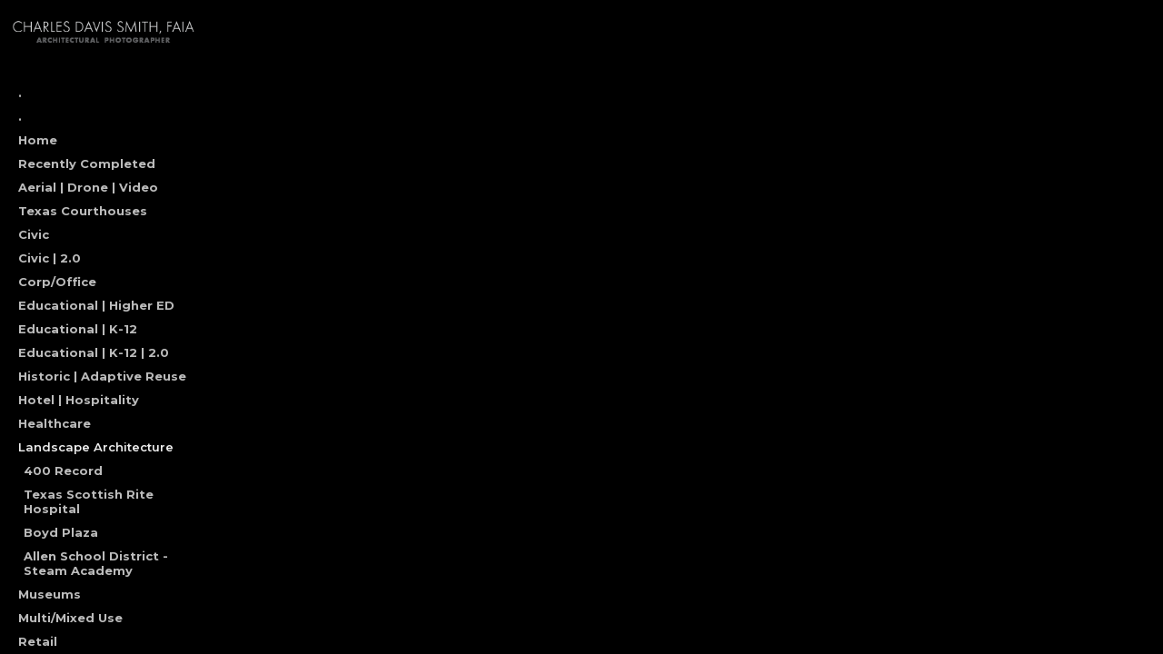

--- FILE ---
content_type: text/html; charset=UTF-8
request_url: https://www.csphoto.net/detail.html?folio=Landscape%20Architecture&sortNumber=&gallery=Commercial%20Ground&skipno=0&loadedNumber=0
body_size: 4906
content:
<!DOCTYPE HTML PUBLIC "-//W3C//DTD HTML 4.01 Transitional//EN">


<!--  Created and hosted by SiteWelder : https://www.sitewelder.com  -->
<html style="background-color:#000000;">
	<head>
		<title>Commercial Ground | Charles Davis Smith - FAIA | Photographer</title>
<link href="/styles.css" rel="stylesheet" type="text/css">
		<META NAME="description" CONTENT="Charles Davis Smith - FAIA, a Dallas, Texas based Architectural Photographer specializing in award winning Interiors, Exterior and Aerial photography for the design professional.">
		
		<META NAME="keywords" CONTENT="Architectural Photography, Architectural Photographer, Charles Smith Photographer, Charles Smith Architectural Photography, Charles Davis Smith, AIA  Architectural Photographer, Chuck Smith. Chuck Smith Photographer, Chuck Smith Photography, Architectural Photography, Dallas/Fort Worth Architectural Photography, Texas based  Architectural Photographer, Texas Architecture, Interior Photography, Photography of Architecture, Photographing Buildings and Architecture, Architectural Photographers, Dallas Architectural Photographers, Texas Architectural Photographers, Architectural Photography Texas, Best Architectural Photography, Best Architectural Photographers, Best Texas Architectural Photographer, Architectural Photographers of the Southwest, Best Texas Architectural Photographers">
<script src="https://kit.fontawesome.com/fc42bf0aa2.js" crossorigin="anonymous"></script>
<link rel="preconnect" href="https://fonts.googleapis.com">
<link rel="preconnect" href="https://fonts.gstatic.com" crossorigin>
<link href="https://fonts.googleapis.com/css2?family=Noto+Sans:ital,wght@0,100..900;1,100..900&family=Open+Sans:ital,wght@0,300..800;1,300..800&display=swap" rel="stylesheet">




	
	
	
	
	<link href='https://fonts.googleapis.com/css?family=Montserrat:300,400,500,600,700' rel='stylesheet' type='text/css'>
	
		
		
	<script type="text/javascript">    var _gaq = _gaq || [];   _gaq.push(['_setAccount', 'UA-21696238-1']);   _gaq.push(['_trackPageview']);    (function() {     var ga = document.createElement('script'); ga.type = 'text/javascript'; ga.async = true;     ga.src = ('https:' == document.location.protocol ? 'https://ssl' : 'http://www') + '.google-analytics.com/ga.js';     var s = document.getElementsByTagName('script')[0]; s.parentNode.insertBefore(ga, s);   })();  </script>

	
		<script language="JavaScript" type="text/JavaScript">
		<!--
		
		function MM_preloadImages() { //v3.0
		  var d=document; if(d.images){ if(!d.MM_p) d.MM_p=new Array();
			var i,j=d.MM_p.length,a=MM_preloadImages.arguments; for(i=0; i<a.length; i++)
			if (a[i].indexOf("#")!=0){ d.MM_p[j]=new Image; d.MM_p[j++].src=a[i];}}
		}
		//-->
		</script>

		<style type="text/css">
		.socialLayer {
			/* 
position: absolute;
			bottom: 8px;
			margin:0 auto;
			width: 100%;
			z-index: 100;
 */
		}
			/* Layout helpers
			----------------------------------*/
			.ui-helper-hidden { display: none; }
			.ui-helper-hidden-accessible { position: absolute; left: -99999999px; }
			.ui-helper-reset { margin: 0; padding: 0; border: 0; outline: 0; line-height: 1.3; text-decoration: none; font-size: 100%; list-style: none; }
			.ui-helper-clearfix:after { content: "."; display: block; height: 0; clear: both; visibility: hidden; }
			.ui-helper-clearfix { display: inline-block; }
			/* required comment for clearfix to work in Opera \*/
			* html .ui-helper-clearfix { height:1%; }
			.ui-helper-clearfix { display:block; }
			/* end clearfix */
			.ui-helper-zfix { width: 100%; height: 100%; top: 0; left: 0; position: absolute; opacity: 0; filter:Alpha(Opacity=0); }
			
			
			/* Interaction Cues
			----------------------------------*/
			.ui-state-disabled { cursor: default !important; }
			
			html, body
			{
				background-color: #000000;
				color: #CCCCCC;
				margin: 0;
				padding: 0;
			}
			html 
			{
			overflow-y: scroll;
			}
			
			
			body
			{
			}
			
			a:active
			{
				text-decoration: underline;
				color: #009933;
			}
			
			
			a:link
			{
				color: #FF9933;
				text-decoration: none;
			}
			
			a:visited
			{
				text-decoration: none;
			}
			
			a:hover
			{
				text-decoration: underline;
			}
			
			
			
			
				
			.displayphoto, .imagenav, #imageCaption, #purchaseInfo
			{
				display: none;
			}

			a.previous
			{
				background-image: url("/site21/art/button-back-normal.gif");
				background-repeat: no-repeat;
				background-position: 10px 90px;
			}
			a.previous:hover
			{
				background-image: url("/site21/art/button-back-over.gif");
			}
			a.next
			{
				background-image: url("/site21/art/button-forward-normal.gif");
				background-repeat: no-repeat;
				background-position: 10px 90px;
			}
			a.next:hover
			{
				background-image: url("/site21/art/button-forward-over.gif");
			}
			.imagenav strong
			{
				display: none;
			}

			
			body,td,th {
				font-family: Arial;
				font-size: 14px;
				font-weight: normalpx;
			}
			.header {
				font-family: Trebuchet MS, Arial, Helvetica, sans-serif;
				font-size: 14px;
				font-weight: normalpx;
			}
			.links {
				font-family: Montserrat;
				font-size: 13px;
				font-weight: bold;
			}
			
			
			.logotext {
				font-family: Montserrat;
				font-size: 14px;
			}
			.text {
				font-family: Arial;
				font-size: 14px;
				font-weight: normalpx;
			}
			.pinterest{
				z-index: 1000;
				position: absolute;
				top: 10px;
				right: 10px;
			}
			
			
	#purchaseInfo
	{
		text-align: right;
	}
	
		
	
	#imageCaption p
	{
		font-family: Arial;
		font-size:0.9rem;
		font-weight: normal;
		margin: 0 auto;
		padding: .4em 1.2em 1.2em 1.2em;
		line-height: 1.0em;
		color: #999999;
	}

	#bigPrevButton
	{
		position: absolute;
		top: 0px;
		left: 0px;
		width: 0px;
		height: 0px;
		visibility: hidden;
		z-index: 6000;
		background-image: url(/css/icons/triangle-white-c-prev.png);
		background-repeat: no-repeat;
		background-position: 20% 50%;
		color: #fff;
	}
	
	#bigNextButton
	{
		position: absolute;
		top: 0px;
		right: 0px;
		width: 0px;
		height: 0px;
		visibility: hidden;
		z-index: 6000;
		background-image: url(/css/icons/triangle-white-c-next.png);
		background-repeat: no-repeat;
		background-position: 80% 50%;
		color: #fff;
	}
			#bigPrevButton.disabled, #bigNextButton.disabled,
			#bigPrevButton strong, #bigNextButton strong
			{
				visibility: hidden;
			}
			
			.scrollDivHolder {
				overflow-y: auto;
				height:100%;
				height: 100vh;
			}
			.scrollDivHolder::-webkit-scrollbar {
				-webkit-appearance: none;
			}
			.scrollDivHolder::-webkit-scrollbar:vertical {
				width: 24px;
			}
			.scrollDivHolder::-webkit-scrollbar:horizontal {
				height: 24px;
			}
			.scrollDivHolder::-webkit-scrollbar-thumb {
				border-radius: 6px;
				border: 6px solid #000000; /* should match background, can't be transparent */
				background-color: #444444;
			}

			.scrollDivHolder::-moz-scrollbar {
				-moz-appearance: none;
			}
			.scrollDivHolder::-moz-scrollbar:vertical {
				width: 24px;
			}
			.scrollDivHolder::-moz-scrollbar:horizontal {
				height: 24px;
			}
			.scrollDivHolder::-moz-scrollbar-thumb {
				border-radius: 6px;
				border: 6px solid #000000; /* should match background, can't be transparent */
				background-color: #444444;
			}

img {
-webkit-user-drag: none;
-khtml-user-drag: none;
-moz-user-drag: none;
-o-user-drag: none;
user-drag: none;
}
.imageabovespace { margin-top: 6px; }

</style>
<script type="text/javascript">    var _gaq = _gaq || [];   _gaq.push(['_setAccount', 'UA-21696238-1']);   _gaq.push(['_trackPageview']);    (function() {     var ga = document.createElement('script'); ga.type = 'text/javascript'; ga.async = true;     ga.src = ('https:' == document.location.protocol ? 'https://ssl' : 'http://www') + '.google-analytics.com/ga.js';     var s = document.getElementsByTagName('script')[0]; s.parentNode.insertBefore(ga, s);   })();  </script>

</head>
<body  onLoad="MM_preloadImages('art1/thumbs-arrowright-over.gif')">
<script>
						au=location.href;
						u=au.replace('detail.html','gallery.html');
						if(top.location.href == self.location.href){
							location.href = u;
						}

</script>







<script language="JavaScript" type="text/JavaScript">var message="The content on this page is copyrighted\n and may not be copied.";function trapIE4(){	if (event.button==2){		alert(message);		return false;	}}function trapNS4(e){	if (document.getElementById&&!document.all||document.layers){		if (e.which==2||e.which==3){			alert(message);			return false;		}	}}if (document.layers){	document.captureEvents(Event.MOUSEDOWN);	document.onmousedown=trapNS4;}else if (document.all&&!document.getElementById){	document.onmousedown=trapIE4;}document.oncontextmenu=new Function("alert(message);return false");</script>
<!-- CART ICON AND SOCIAL CODE START -->

<!-- CART ICON AND SOCIAL CODE END -->

<script type="text/javascript" src="/assets/scripts/disabled/001_jquery-1.3.2.js"></script>
<script type="text/javascript" src="/assets/scripts/modules/jquery-scrollTo-1.4.1/jquery.scrollTo-min.js"></script>
<script defer
  src="//assets.pinterest.com/js/pinit.js"
  data-pin-build="parsePinBtns"></script>
<script type="text/javascript">
	
function NewWindow(mypage, myname, w, h, scroll) {
	var winl = (screen.width - w) / 2;
	var wint = (screen.height - h) / 3;
	winprops = 'height=' + h + ',width=' + w + ',top=' + wint + ',left=' + winl + ',scrollbars=' + scroll + ',notresizable'
	win = window.open(mypage, myname, winprops)
	if (parseInt(navigator.appVersion) >= 4) {
		win.window.focus();
	}
}


showArrows = 'y';


$(function(){
	var itemsToFade = $('.displayphoto, #imageCaption, #bigPrevButton, #bigNextButton, #purchaseInfo');
		
	
			var doImageFade = true;
	
	
	
	
	
	if(doImageFade) {
		fadeItems = function(){
			itemsToFade.fadeOut(150);
		}
			
		$('#bigPrevButton, #bigNextButton').click(function () { 
			fadeItems(); 
		});
		
		if(parent.frames.length >= 1){
			try{
				$('a', parent.frames["thumbnails"].document).click(function () { 
					fadeItems(); 
				});
				
				$('a', top.frames["links"].document).click(function () { 
					fadeItems(); 
				});
			}catch(err){
				// console.log('It happened.');
			}
		}
		
	}
	
	
	var imageSizes = {};
	
	var resizeTimer = null;
	$(window).bind('resize',
	function() {
		if (resizeTimer) clearTimeout(resizeTimer);
		resizeTimer = setTimeout(resizeLayout, 250);
	}).trigger('resize');
	
	
	function resizeLayout() {
		resizeMainImageOld();
		
		if(parent.frames.length >= 1){
			var thumbOffset = $('img#thumb-' + 1, parent.frames.thumbnails.document.body).offset();
			thumbOffsetLeft = thumbOffset.left;
			thumbOffsetTop = thumbOffset.top;
			
			try {
				$('.thumbnail', parent.frames.thumbnails.document.body).stop().fadeTo(250, .6);
				$(parent.frames.thumbnails).scrollTo(thumbOffsetLeft - 2, 250);
				$('img#thumb-' + 1, parent.frames.thumbnails.document.body).stop().fadeTo(250, 1);
			}
			catch(e) {
			}
			
		}
		
	}
	
	
	function resizeMainImageOld() {
		
		
		$('.displayphoto').each(function(){
			var windowHeight = $(window).height();
			var windowWidth = $(window).width();
			
			
			var thisImageID = ($(this).attr('id'));
			var origWidth = eval(imageSizes[thisImageID].width);
			var origHeight = eval(imageSizes[thisImageID].height);
			
			
			
			var horizOffset = 40;
			
			var captionHeight = $('#imageCaption').outerHeight(true) * 1.2;
			var purchaseInfoHeight = $('#purchaseInfo').outerHeight(true) * 1.2;
			var vertOffset1 = eval(captionHeight + 50);
			var vertOffset2 = eval(purchaseInfoHeight + 50);
			
			var vertOffset = vertOffset1;
			
			if(vertOffset2 > vertOffset) {
				vertOffset = vertOffset2;
			}
			
			
			if ($('.displayphoto').css('opacity') == 0) {} else {
				$('.displayphoto').css({
					opacity: 0.0
				});
			}
			if ($('.displayphoto').css('visibility') == 'hidden') {} else {
				$('.displayphoto').fadeOut(150).css({
					opacity: 0.0
				,	visibility: 'visible'
				});
			}
			if ($('#imageCaption').css('opacity') == 0) {} else {
				$('#imageCaption').css({
					opacity: 0.0
				});
			}
			if ($('#imageCaption').css('visibility') == 'hidden') {} else {
				$('#imageCaption').fadeOut(150).css({
					opacity: 0.0
				,	visibility: 'visible'
				});
			}
			
			if ($('#purchaseInfo').css('opacity') == 0) {} else {
				$('#purchaseInfo').css({
					opacity: 0.0
				});
			}
			if ($('#purchaseInfo').css('visibility') == 'hidden') {} else {
				$('#purchaseInfo').fadeOut(150).css({
					opacity: 0.0
				,	visibility: 'visible'
				});
			}
			
			
			var newWidth = (windowWidth - horizOffset);
			var newHeight = (windowHeight - vertOffset);
			var ratio = (newHeight / origHeight);
			if (ratio > 1) {
				var ratio = 1;
				var newImageHeight = origHeight;
				var newImageWidth = origWidth;
			} else {
				var newImageHeight = Math.floor(origHeight * ratio);
				var newImageWidth = Math.floor(origWidth * ratio);
			}
			if (newImageWidth > newWidth) {
				var ratio = (newWidth / origWidth);
				if (ratio > 1) {
					var ratio = 1;
					newImageHeight = origHeight;
					newImageWidth = origWidth;
				} else {
					newImageHeight = Math.floor(origHeight * ratio);
					newImageWidth = Math.floor(origWidth * ratio);
				}
			}
			var new_marginTop = $(window).height() / 2 - (newImageHeight + vertOffset) / 2;
			if (new_marginTop < 20) {
				new_marginTop = 20;
			}
			
			
			
			
			
			
			$(this).css({
				display: 'block'
			,	position: 'absolute'
			,	top: new_marginTop
			,	left: (windowWidth - newImageWidth) / 2
			,	marginRight: 'auto'
			,	marginLeft: 'auto'
			}).animate({
				width: newImageWidth + 'px'
			,	height: newImageHeight + 'px'
			}, 1, function ( ) {
				var main_image_offset = $('.displayphoto').offset();
				newImageWidth = eval(newImageWidth);
				newImageHeight = eval(newImageHeight);
				leftOffset = eval(main_image_offset.left)
				topOffset = eval(main_image_offset.top)
				
				var leftOffsetPad = 0;
				var topOffsetPad = 0;
				if($('#bigPrevButton').length == 0 || showArrows =='n') {
				} else {
					$('#bigPrevButton').bind('mouseover',
					function() {
						$(this).animate({
							opacity: 0.9
						},
						250);
					});
					$('#bigPrevButton').bind('mouseout',
					function() {
						$(this).animate({
							opacity: 0.0
						},
						250);
					});
				}
				
				if($('#bigNextButton').length == 0 || showArrows =='n') {
				} else {
					$('#bigNextButton').bind('mouseover',
					function() {
						$(this).animate({
							opacity: 0.9
						},
						250);
					});
					$('#bigNextButton').bind('mouseout',
					function() {
						$(this).animate({
							opacity: 0.0
						},
						250);
					});
				}
				
				
				
				
				$('#bigPrevButton').css({
					left: (leftOffset - leftOffsetPad)
				,	top: (topOffset - topOffsetPad)
				,	position: 'absolute'
				,	display: 'block'
				,	height: newImageHeight
				,	width: newImageWidth / 2 - 4
				});
				
				$('#bigNextButton').css({
					left: ((leftOffset - leftOffsetPad) + ((newImageWidth / 2)) + 4)
				,	top: (topOffset - topOffsetPad)
				,	position: 'absolute'
				,	display: 'block'
				,	height: newImageHeight
				,	width: newImageWidth / 2 - 4
				});
				
				$('#imageCaption.ui-state-default.with-purchaseInfo').css({
					left: (leftOffset - leftOffsetPad)
				,	width: (newImageWidth * .75) + 'px'
				,	position: 'absolute'
				,	top: topOffset +  newImageHeight
				,	opacity: 1
				,	visibility: 'visible'
				,	display: 'block'
				}).fadeIn(150);
				
				
				$('#imageCaption.ui-state-default.without-purchaseInfo').css({
					left: (leftOffset - leftOffsetPad)
				,	width: (newImageWidth) + 'px'
				,	position: 'absolute'
				,	top: topOffset +  newImageHeight
				,	opacity: 1
				,	visibility: 'visible'
				,	display: 'block'
				,	textAlign: 'center'
				}).fadeIn(150);
				
				$('#purchaseInfo').css({
					left: (leftOffset - leftOffsetPad + (newImageWidth * .75)) + 'px'
				,	width: (newImageWidth * .25) + 'px'
				,	position: 'absolute'
				,	top: topOffset +  newImageHeight
				,	opacity: 1
				,	visibility: 'visible'
				,	display: 'block'
				}).fadeIn(150);
				
				$('#bigNextButton, #bigPrevButton').css({
					visibility: 'visible'
				,	opacity: 0.0
				});
				
				

				setTimeout(function() {
					if ($('.displayphoto').css('opacity') == 0) {
						$('.displayphoto').animate({
							opacity: 1
						},
						250);
					} else {}
				},
				10);
			});
		});
	}
	
	
	
});


</script>




<script src="/js/js.js"></script>

<script type="text/javascript">
theCode = 'UA-21696238-1';


  (function(i,s,o,g,r,a,m){i['GoogleAnalyticsObject']=r;i[r]=i[r]||function(){
  (i[r].q=i[r].q||[]).push(arguments)},i[r].l=1*new Date();a=s.createElement(o),
  m=s.getElementsByTagName(o)[0];a.async=1;a.src=g;m.parentNode.insertBefore(a,m)
  })(window,document,'script','//www.google-analytics.com/analytics.js','ga');
 
  ga('create', theCode, 'auto');
  ga('require', 'linkid', 'linkid.js');
  ga('require', 'displayfeatures');
  ga('send', 'pageview');


</script>


</body>
</html>

--- FILE ---
content_type: text/html; charset=UTF-8
request_url: https://www.csphoto.net/gallery.html?folio=Landscape%20Architecture&sortNumber=&gallery=Commercial%20Ground&skipno=0&loadedNumber=0
body_size: 1357
content:
<!DOCTYPE HTML PUBLIC "-//W3C//DTD HTML 4.01 Transitional//EN">
<!--  Created and hosted by SiteWelder : https://www.sitewelder.com  -->
<!--  Design and template copyright 2014 SiteWelder  -->


<html style="background-color:#000000;">
<head>

<link href="/styles.css" rel="stylesheet" type="text/css">

		
		
		<meta name="copyright" content="©2025 Charles Davis Smith, LLC (All Images Copyright Protected)">
		





<title>Commercial Ground | Charles Davis Smith - FAIA | Photographer</title>


	


<script type="text/javascript">    var _gaq = _gaq || [];   _gaq.push(['_setAccount', 'UA-21696238-1']);   _gaq.push(['_trackPageview']);    (function() {     var ga = document.createElement('script'); ga.type = 'text/javascript'; ga.async = true;     ga.src = ('https:' == document.location.protocol ? 'https://ssl' : 'http://www') + '.google-analytics.com/ga.js';     var s = document.getElementsByTagName('script')[0]; s.parentNode.insertBefore(ga, s);   })();  </script>


</head>


<frameset cols="240,*,200" frameborder="0" border="0" framespacing="0">
<noframes>
<body>
<h1>Commercial Ground | Charles Davis Smith - FAIA | Photographer</h1>


<h2>Charles Davis Smith - FAIA | Photographer</h2>
<div>Charles Davis Smith - FAIA, a Dallas, Texas based Architectural Photographer specializing in award winning Interiors, Exterior and Aerial photography for the design professional.</div>
<span class="links"><a href="index.html" target="_top"><font color="#bbbbbb">Home</font></a></span>&nbsp;&nbsp;&nbsp;<span class="links"><strong><a href="portfolio.html" target="_top"><font color="#eeeeee">Portfolio</font></a></strong></span>&nbsp;&nbsp;&nbsp;<span class="links"><a href="content.html?page=2" target="_top"><font color="#bbbbbb">- Info/Bio</font></a></span>
<h3></h3>
</noframes>
	
	<frame src="fmlinks.html?folio=Landscape%20Architecture&gallery=Commercial%20Ground" name="links" scrolling="auto" noresize frameborder="0" marginheight="0" marginwidth="0" topmargin="0" leftmargin="0">

	
	
	<frame src="detail.html?folio=Landscape%20Architecture&sortNumber=&gallery=Commercial%20Ground&skipno=0&loadedNumber=0" name="detail" scrolling="no" noresize frameborder="0" marginheight="0" marginwidth="0" topmargin="0" leftmargin="0">
		
	<frame src="gallerythumbs.html?folio=Landscape%20Architecture&gallery=Commercial%20Ground" name="thumbnails" marginheight="0" marginwidth="0" scrolling="no" noresize frameborder="0" topmargin="0" leftmargin="0" id="galleryThumbs">
	
</frameset>

<script type="text/javascript">
theCode = 'UA-21696238-1';


  (function(i,s,o,g,r,a,m){i['GoogleAnalyticsObject']=r;i[r]=i[r]||function(){
  (i[r].q=i[r].q||[]).push(arguments)},i[r].l=1*new Date();a=s.createElement(o),
  m=s.getElementsByTagName(o)[0];a.async=1;a.src=g;m.parentNode.insertBefore(a,m)
  })(window,document,'script','//www.google-analytics.com/analytics.js','ga');
 
  ga('create', theCode, 'auto');
  ga('require', 'linkid', 'linkid.js');
  ga('require', 'displayfeatures');
  ga('send', 'pageview');


</script>


</html>



--- FILE ---
content_type: text/html; charset=UTF-8
request_url: https://www.csphoto.net/fmlinks.html?folio=Landscape%20Architecture&gallery=Commercial%20Ground
body_size: 4025
content:
<!DOCTYPE html>
<!--  Created and hosted by SiteWelder : https://www.sitewelder.com  -->

<html style="background-color:#000000;">
<head>

<title>Commercial Ground | Charles Davis Smith - FAIA | Photographer</title>
<link href="/styles.css" rel="stylesheet" type="text/css">
<META NAME="description" CONTENT="Charles Davis Smith - FAIA, a Dallas, Texas based Architectural Photographer specializing in award winning Interiors, Exterior and Aerial photography for the design professional.">

<META NAME="keywords" CONTENT="Architectural Photography, Architectural Photographer, Charles Smith Photographer, Charles Smith Architectural Photography, Charles Davis Smith, AIA  Architectural Photographer, Chuck Smith. Chuck Smith Photographer, Chuck Smith Photography, Architectural Photography, Dallas/Fort Worth Architectural Photography, Texas based  Architectural Photographer, Texas Architecture, Interior Photography, Photography of Architecture, Photographing Buildings and Architecture, Architectural Photographers, Dallas Architectural Photographers, Texas Architectural Photographers, Architectural Photography Texas, Best Architectural Photography, Best Architectural Photographers, Best Texas Architectural Photographer, Architectural Photographers of the Southwest, Best Texas Architectural Photographers">


<script src="https://kit.fontawesome.com/fc42bf0aa2.js" crossorigin="anonymous"></script>
<link rel="preconnect" href="https://fonts.googleapis.com">
<link rel="preconnect" href="https://fonts.gstatic.com" crossorigin>
<link href="https://fonts.googleapis.com/css2?family=Noto+Sans:ital,wght@0,100..900;1,100..900&family=Open+Sans:ital,wght@0,300..800;1,300..800&display=swap" rel="stylesheet">




	
	
	
	
	<link href='https://fonts.googleapis.com/css?family=Montserrat:300,400,500,600,700' rel='stylesheet' type='text/css'>
	

<style type="text/css">
<!--
a:active { text-decoration: none}
a:link { text-decoration: none}
a:visited { text-decoration: none}
a:hover { text-decoration: none}
-->
</style>

<script src="//code.jquery.com/jquery-1.9.1.js"></script>

<style type="text/css">
html,body,td,th {
	font-family: Arial;
	font-size: 14px;
	font-weight: normal;
	 background-color: #000000;
}
.header {
	font-family: Trebuchet MS, Arial, Helvetica, sans-serif;
	font-size: 14px;
	font-weight: normal;
}
.links {
	font-family: Montserrat;
	font-size: 13px;
	font-weight: bold;
	text-transform:none;
}	
.addressinfo {
	font-family: Montserrat;
	font-size: 0.75rem;
	font-weight: bold;
	text-transform: none;
	line-height:1.2;
}
.copyright {
	font-family: Montserrat;
	font-size: 11px;
	font-weight: bold;
}
.logotext {
	font-family: Montserrat;
	font-size: 18px;
	font-weight: normal;
	line-height:1.2;
}
.logotext img {
	 width:auto; max-height:300px; max-width: 209px;
}
.text {
	font-family: Arial;
	font-size: 14px;
	font-weight: normal;
	}
body {
	width: 100%;
	height: 100%;
	color: #CCCCCC;
	margin-left: 0px;
	margin-top: 0px;
	margin-right: 0px;
	margin-bottom: 0px;
	 background-color: #000000;
}
.socialLayer img {
	width:auto;
	max-height: 22px;
}
</style>

<script language="JavaScript" type="text/JavaScript">
<!--
function MM_preloadImages() { //v3.0
  var d=document; if(d.images){ if(!d.MM_p) d.MM_p=new Array();
    var i,j=d.MM_p.length,a=MM_preloadImages.arguments; for(i=0; i<a.length; i++)
    if (a[i].indexOf("#")!=0){ d.MM_p[j]=new Image; d.MM_p[j++].src=a[i];}}
}

function MM_findObj(n, d) { //v4.01
  var p,i,x;  if(!d) d=document; if((p=n.indexOf("?"))>0&&parent.frames.length) {
    d=parent.frames[n.substring(p+1)].document; n=n.substring(0,p);}
  if(!(x=d[n])&&d.all) x=d.all[n]; for (i=0;!x&&i<d.forms.length;i++) x=d.forms[i][n];
  for(i=0;!x&&d.layers&&i<d.layers.length;i++) x=MM_findObj(n,d.layers[i].document);
  if(!x && d.getElementById) x=d.getElementById(n); return x;
}

function MM_swapImgRestore() { //v3.0
  var i,x,a=document.MM_sr; for(i=0;a&&i<a.length&&(x=a[i])&&x.oSrc;i++) x.src=x.oSrc;
}

function MM_swapImage() { //v3.0
  var i,j=0,x,a=MM_swapImage.arguments; document.MM_sr=new Array; for(i=0;i<(a.length-2);i+=3)
   if ((x=MM_findObj(a[i]))!=null){document.MM_sr[j++]=x; if(!x.oSrc) x.oSrc=x.src; x.src=a[i+2];}
}
//-->
</script>
	<script language="JavaScript">
	<!--
	function NewWindow(mypage, myname, w, h, scroll) {
	var winl = (screen.width - w) / 2;
	var wint = (screen.height - h) / 3;
	winprops = 'height='+h+',width='+w+',top='+wint+',left='+winl+',scrollbars='+scroll+',notresizable'
	win = window.open(mypage, myname, winprops)
	if (parseInt(navigator.appVersion) >= 4) { win.window.focus(); }
	}
	//-->
	</script>

<script type="text/javascript">    var _gaq = _gaq || [];   _gaq.push(['_setAccount', 'UA-21696238-1']);   _gaq.push(['_trackPageview']);    (function() {     var ga = document.createElement('script'); ga.type = 'text/javascript'; ga.async = true;     ga.src = ('https:' == document.location.protocol ? 'https://ssl' : 'http://www') + '.google-analytics.com/ga.js';     var s = document.getElementsByTagName('script')[0]; s.parentNode.insertBefore(ga, s);   })();  </script>


</head>
<body link="#FF9933" vlink="#FF9933" alink="#009933" id="navBody">

<!-- LEFT NAV -->

<div style="height: 100%; background-color: #000000; width: 220px;  position: absolute; top: 0px; left:0px; padding: 0px; z-index: 100; " class='frameNav' >
		
<table height="100%" border="0" cellspacing="0" cellpadding="0" width="220">
<tr height="60%" valign="top">

<td  style="padding-top: 10px; background-color: #000000; width: 220px;" class="frameTop">


	<!-- this table for inside logo or header alternative -->
	<table width="220" border="0" cellspacing="0" cellpadding="0">
		<tr> 
			<td width="9"><img src="/art14/clear.gif" width="7" height="50"><BR></td>
			<td valign="top" class="logotext" align="left">
				<a href="/" target="_top"><img src="/users/CharlesSmith13078/images/CharlesSmith1307853289511toplogo.png" alt="Charles Davis Smith - FAIA | Photographer" border="0"></a>
			</td>
			<td width="1"><img src="/art14/clear.gif" width="1" height="50"><BR></td>
		</tr>
	</table>

	<img src="/art14/clear.gif" width="220" height="20"><BR>
	<table width="220" border="0" cellspacing="0" cellpadding="0">
    <tr>
    <td width="15"><img src="/art14/clear.gif" width="15" height="111"><BR></td>
     
	<td width="205" valign="top">
		<table width="205" border="0" cellspacing="0" cellpadding="5">
 		<style>
.linker, .linker a {
	color: #bbbbbb;
}
.linkerSel, linkerSel a {
	color: #eeeeee;
	font-weight: 600;
}
.linker a:hover,  linkerSel a:hover {
	text-decoration: none !important;
}
</style>



	

			



	

			
			<tr><td valign="top" class="links"><a href="/content.html?page=11" target="_top"><div class="linker">.</div></a></td></tr>



	

			
			<tr><td valign="top" class="links"><a href="/content.html?page=12" target="_top"><div class="linker">.</div></a></td></tr>



 
 
<tr>
<td valign="top" class="links"><a href="/" target="_top"><div class="linker">Home</div></a></td>
</tr>




	
	
			
				
			
				
				
				
					<tr> 
						<td valign="top" class="links"><a href="/portfolio.html?folio=Recently%20Completed" target="_top"><font style="color: #bbbbbb">Recently Completed</font></a><br>
						</td>
					</tr>
				
			
				
				
				
					<tr> 
						<td valign="top" class="links"><a href="/portfolio.html?folio=Aerial%20%7c%20Drone%20%7c%20Video" target="_top"><font style="color: #bbbbbb">Aerial | Drone | Video</font></a><br>
						</td>
					</tr>
				
			
				
				
				
					<tr> 
						<td valign="top" class="links"><a href="/portfolio.html?folio=Texas%20Courthouses" target="_top"><font style="color: #bbbbbb">Texas Courthouses</font></a><br>
						</td>
					</tr>
				
			
				
				
				
					<tr> 
						<td valign="top" class="links"><a href="/portfolio.html?folio=Civic" target="_top"><font style="color: #bbbbbb">Civic</font></a><br>
						</td>
					</tr>
				
			
				
				
				
					<tr> 
						<td valign="top" class="links"><a href="/portfolio.html?folio=Civic%20%7c%202.0" target="_top"><font style="color: #bbbbbb">Civic | 2.0</font></a><br>
						</td>
					</tr>
				
			
				
				
				
					<tr> 
						<td valign="top" class="links"><a href="/portfolio.html?folio=Corp%2fOffice" target="_top"><font style="color: #bbbbbb">Corp/Office</font></a><br>
						</td>
					</tr>
				
			
				
				
				
					<tr> 
						<td valign="top" class="links"><a href="/portfolio.html?folio=Educational%20%7c%20Higher%20ED" target="_top"><font style="color: #bbbbbb">Educational | Higher ED</font></a><br>
						</td>
					</tr>
				
			
				
				
				
					<tr> 
						<td valign="top" class="links"><a href="/portfolio.html?folio=Educational%20%7c%20K-12" target="_top"><font style="color: #bbbbbb">Educational | K-12</font></a><br>
						</td>
					</tr>
				
			
				
				
				
					<tr> 
						<td valign="top" class="links"><a href="/portfolio.html?folio=Educational%20%7c%20K-12%20%7c%202.0" target="_top"><font style="color: #bbbbbb">Educational | K-12 | 2.0</font></a><br>
						</td>
					</tr>
				
			
				
				
				
					<tr> 
						<td valign="top" class="links"><a href="/portfolio.html?folio=Historic%20%7c%20Adaptive%20Reuse" target="_top"><font style="color: #bbbbbb">Historic | Adaptive Reuse</font></a><br>
						</td>
					</tr>
				
			
				
				
				
					<tr> 
						<td valign="top" class="links"><a href="/portfolio.html?folio=Hotel%20%7c%20Hospitality" target="_top"><font style="color: #bbbbbb">Hotel | Hospitality</font></a><br>
						</td>
					</tr>
				
			
				
				
				
					<tr> 
						<td valign="top" class="links"><a href="/portfolio.html?folio=Healthcare" target="_top"><font style="color: #bbbbbb">Healthcare</font></a><br>
						</td>
					</tr>
				
			
				
				
					
					<tr> 
						<td valign="top" class="links"><a href="/portfolio.html?folio=Landscape%20Architecture" target="_top"><div class="linkerSel">Landscape Architecture</div></a>
						</td>
					</tr>
				
			
				<!--1st drop down menu -->                                                   
					
					
						
						
					
				<tr> 
					<td>
					<table border="0" cellspacing="0" cellpadding="0">
						<tr>
							<td width="6"><img src="art11/clear.gif" width="1" height="10"><br /></td>
							<td class="links" valign="top"><a href="/gallery.html?folio=Landscape%20Architecture&amp;gallery=400%20Record" target="_top"><div class="linker">400 Record</div></a>
							</td>
						</tr>
					</table>
					</td>
				</tr>
						
					
				<tr> 
					<td>
					<table border="0" cellspacing="0" cellpadding="0">
						<tr>
							<td width="6"><img src="art11/clear.gif" width="1" height="10"><br /></td>
							<td class="links" valign="top"><a href="/gallery.html?folio=Landscape%20Architecture&amp;gallery=Texas%20Scottish%20Rite%20Hospital" target="_top"><div class="linker">Texas Scottish Rite Hospital</div></a>
							</td>
						</tr>
					</table>
					</td>
				</tr>
						
					
				<tr> 
					<td>
					<table border="0" cellspacing="0" cellpadding="0">
						<tr>
							<td width="6"><img src="art11/clear.gif" width="1" height="10"><br /></td>
							<td class="links" valign="top"><a href="/gallery.html?folio=Landscape%20Architecture&amp;gallery=Boyd%20Plaza" target="_top"><div class="linker">Boyd Plaza</div></a>
							</td>
						</tr>
					</table>
					</td>
				</tr>
						
					
				<tr> 
					<td>
					<table border="0" cellspacing="0" cellpadding="0">
						<tr>
							<td width="6"><img src="art11/clear.gif" width="1" height="10"><br /></td>
							<td class="links" valign="top"><a href="/gallery.html?folio=Landscape%20Architecture&amp;gallery=Allen%20School%20District%20-%20Steam%20Academy" target="_top"><div class="linker">Allen School District - Steam Academy</div></a>
							</td>
						</tr>
					</table>
					</td>
				</tr>
						
						
					
					
				
			
				
				
				
					<tr> 
						<td valign="top" class="links"><a href="/portfolio.html?folio=Museums" target="_top"><font style="color: #bbbbbb">Museums</font></a><br>
						</td>
					</tr>
				
			
				
				
				
					<tr> 
						<td valign="top" class="links"><a href="/portfolio.html?folio=Multi%2fMixed%20Use" target="_top"><font style="color: #bbbbbb">Multi/Mixed Use</font></a><br>
						</td>
					</tr>
				
			
				
				
				
					<tr> 
						<td valign="top" class="links"><a href="/portfolio.html?folio=Retail" target="_top"><font style="color: #bbbbbb">Retail</font></a><br>
						</td>
					</tr>
				
			
				
				
				
					<tr> 
						<td valign="top" class="links"><a href="/portfolio.html?folio=Religious" target="_top"><font style="color: #bbbbbb">Religious</font></a><br>
						</td>
					</tr>
				
			
				
				
				
					<tr> 
						<td valign="top" class="links"><a href="/portfolio.html?folio=Residential%20%7c%201.0" target="_top"><font style="color: #bbbbbb">Residential | 1.0</font></a><br>
						</td>
					</tr>
				
			
				
				
				
					<tr> 
						<td valign="top" class="links"><a href="/portfolio.html?folio=Residential%20%7c%202.0" target="_top"><font style="color: #bbbbbb">Residential | 2.0</font></a><br>
						</td>
					</tr>
				
			
				
				
				
					<tr> 
						<td valign="top" class="links"><a href="/portfolio.html?folio=Residential%20%7c%203.0" target="_top"><font style="color: #bbbbbb">Residential | 3.0</font></a><br>
						</td>
					</tr>
				
			
				
				
				
					<tr> 
						<td valign="top" class="links"><a href="/portfolio.html?folio=Residential%20%7c%204.0" target="_top"><font style="color: #bbbbbb">Residential | 4.0</font></a><br>
						</td>
					</tr>
				
			
				
				
				
					<tr> 
						<td valign="top" class="links"><a href="/portfolio.html?folio=Sports%2fEntertainment" target="_top"><font style="color: #bbbbbb">Sports/Entertainment</font></a><br>
						</td>
					</tr>
				
			
				
				
			
	
	

	

			
			<tr><td valign="top" class="links"><a href="/content.html?page=2" target="_top"><div class="linker">- Info/Bio</div></a></td></tr>



	

			
			<tr><td valign="top" class="links"><a href="/content.html?page=10" target="_top"><div class="linker">Contact</div></a></td></tr>



	

			



	

			



	

			



	

			



	

			



	

			



	

			



	

			




					


	

			




						
	

	

			



	

			



	

			



	

			



	

			



	

			



	

			





	 
		
        </table>
		
		</td>
		</tr>
    </table>
    </td>
    </tr>
    
       <tr height="40%" valign="bottom">
    <td>
<!-- CART ICON AND SOCIAL CODE START -->
			
			<!-- CART ICON AND SOCIAL CODE END -->
	
	
</td>
<!-- end left column info and links here -->

	</tr>
</table>
</div>



<script language="JavaScript" type="text/JavaScript">var message="The content on this page is copyrighted\n and may not be copied.";function trapIE4(){	if (event.button==2){		alert(message);		return false;	}}function trapNS4(e){	if (document.getElementById&&!document.all||document.layers){		if (e.which==2||e.which==3){			alert(message);			return false;		}	}}if (document.layers){	document.captureEvents(Event.MOUSEDOWN);	document.onmousedown=trapNS4;}else if (document.all&&!document.getElementById){	document.onmousedown=trapIE4;}document.oncontextmenu=new Function("alert(message);return false");</script>


<script type="text/javascript">
theCode = 'UA-21696238-1';


  (function(i,s,o,g,r,a,m){i['GoogleAnalyticsObject']=r;i[r]=i[r]||function(){
  (i[r].q=i[r].q||[]).push(arguments)},i[r].l=1*new Date();a=s.createElement(o),
  m=s.getElementsByTagName(o)[0];a.async=1;a.src=g;m.parentNode.insertBefore(a,m)
  })(window,document,'script','//www.google-analytics.com/analytics.js','ga');
 
  ga('create', theCode, 'auto');
  ga('require', 'linkid', 'linkid.js');
  ga('require', 'displayfeatures');
  ga('send', 'pageview');


</script>



</body>
<script src="/js/jsFrames.js"></script>
</body>
</html>


--- FILE ---
content_type: text/html; charset=UTF-8
request_url: https://www.csphoto.net/detail.html?folio=Landscape%20Architecture&sortNumber=&gallery=Commercial%20Ground&skipno=0&loadedNumber=0
body_size: 4906
content:
<!DOCTYPE HTML PUBLIC "-//W3C//DTD HTML 4.01 Transitional//EN">


<!--  Created and hosted by SiteWelder : https://www.sitewelder.com  -->
<html style="background-color:#000000;">
	<head>
		<title>Commercial Ground | Charles Davis Smith - FAIA | Photographer</title>
<link href="/styles.css" rel="stylesheet" type="text/css">
		<META NAME="description" CONTENT="Charles Davis Smith - FAIA, a Dallas, Texas based Architectural Photographer specializing in award winning Interiors, Exterior and Aerial photography for the design professional.">
		
		<META NAME="keywords" CONTENT="Architectural Photography, Architectural Photographer, Charles Smith Photographer, Charles Smith Architectural Photography, Charles Davis Smith, AIA  Architectural Photographer, Chuck Smith. Chuck Smith Photographer, Chuck Smith Photography, Architectural Photography, Dallas/Fort Worth Architectural Photography, Texas based  Architectural Photographer, Texas Architecture, Interior Photography, Photography of Architecture, Photographing Buildings and Architecture, Architectural Photographers, Dallas Architectural Photographers, Texas Architectural Photographers, Architectural Photography Texas, Best Architectural Photography, Best Architectural Photographers, Best Texas Architectural Photographer, Architectural Photographers of the Southwest, Best Texas Architectural Photographers">
<script src="https://kit.fontawesome.com/fc42bf0aa2.js" crossorigin="anonymous"></script>
<link rel="preconnect" href="https://fonts.googleapis.com">
<link rel="preconnect" href="https://fonts.gstatic.com" crossorigin>
<link href="https://fonts.googleapis.com/css2?family=Noto+Sans:ital,wght@0,100..900;1,100..900&family=Open+Sans:ital,wght@0,300..800;1,300..800&display=swap" rel="stylesheet">




	
	
	
	
	<link href='https://fonts.googleapis.com/css?family=Montserrat:300,400,500,600,700' rel='stylesheet' type='text/css'>
	
		
		
	<script type="text/javascript">    var _gaq = _gaq || [];   _gaq.push(['_setAccount', 'UA-21696238-1']);   _gaq.push(['_trackPageview']);    (function() {     var ga = document.createElement('script'); ga.type = 'text/javascript'; ga.async = true;     ga.src = ('https:' == document.location.protocol ? 'https://ssl' : 'http://www') + '.google-analytics.com/ga.js';     var s = document.getElementsByTagName('script')[0]; s.parentNode.insertBefore(ga, s);   })();  </script>

	
		<script language="JavaScript" type="text/JavaScript">
		<!--
		
		function MM_preloadImages() { //v3.0
		  var d=document; if(d.images){ if(!d.MM_p) d.MM_p=new Array();
			var i,j=d.MM_p.length,a=MM_preloadImages.arguments; for(i=0; i<a.length; i++)
			if (a[i].indexOf("#")!=0){ d.MM_p[j]=new Image; d.MM_p[j++].src=a[i];}}
		}
		//-->
		</script>

		<style type="text/css">
		.socialLayer {
			/* 
position: absolute;
			bottom: 8px;
			margin:0 auto;
			width: 100%;
			z-index: 100;
 */
		}
			/* Layout helpers
			----------------------------------*/
			.ui-helper-hidden { display: none; }
			.ui-helper-hidden-accessible { position: absolute; left: -99999999px; }
			.ui-helper-reset { margin: 0; padding: 0; border: 0; outline: 0; line-height: 1.3; text-decoration: none; font-size: 100%; list-style: none; }
			.ui-helper-clearfix:after { content: "."; display: block; height: 0; clear: both; visibility: hidden; }
			.ui-helper-clearfix { display: inline-block; }
			/* required comment for clearfix to work in Opera \*/
			* html .ui-helper-clearfix { height:1%; }
			.ui-helper-clearfix { display:block; }
			/* end clearfix */
			.ui-helper-zfix { width: 100%; height: 100%; top: 0; left: 0; position: absolute; opacity: 0; filter:Alpha(Opacity=0); }
			
			
			/* Interaction Cues
			----------------------------------*/
			.ui-state-disabled { cursor: default !important; }
			
			html, body
			{
				background-color: #000000;
				color: #CCCCCC;
				margin: 0;
				padding: 0;
			}
			html 
			{
			overflow-y: scroll;
			}
			
			
			body
			{
			}
			
			a:active
			{
				text-decoration: underline;
				color: #009933;
			}
			
			
			a:link
			{
				color: #FF9933;
				text-decoration: none;
			}
			
			a:visited
			{
				text-decoration: none;
			}
			
			a:hover
			{
				text-decoration: underline;
			}
			
			
			
			
				
			.displayphoto, .imagenav, #imageCaption, #purchaseInfo
			{
				display: none;
			}

			a.previous
			{
				background-image: url("/site21/art/button-back-normal.gif");
				background-repeat: no-repeat;
				background-position: 10px 90px;
			}
			a.previous:hover
			{
				background-image: url("/site21/art/button-back-over.gif");
			}
			a.next
			{
				background-image: url("/site21/art/button-forward-normal.gif");
				background-repeat: no-repeat;
				background-position: 10px 90px;
			}
			a.next:hover
			{
				background-image: url("/site21/art/button-forward-over.gif");
			}
			.imagenav strong
			{
				display: none;
			}

			
			body,td,th {
				font-family: Arial;
				font-size: 14px;
				font-weight: normalpx;
			}
			.header {
				font-family: Trebuchet MS, Arial, Helvetica, sans-serif;
				font-size: 14px;
				font-weight: normalpx;
			}
			.links {
				font-family: Montserrat;
				font-size: 13px;
				font-weight: bold;
			}
			
			
			.logotext {
				font-family: Montserrat;
				font-size: 14px;
			}
			.text {
				font-family: Arial;
				font-size: 14px;
				font-weight: normalpx;
			}
			.pinterest{
				z-index: 1000;
				position: absolute;
				top: 10px;
				right: 10px;
			}
			
			
	#purchaseInfo
	{
		text-align: right;
	}
	
		
	
	#imageCaption p
	{
		font-family: Arial;
		font-size:0.9rem;
		font-weight: normal;
		margin: 0 auto;
		padding: .4em 1.2em 1.2em 1.2em;
		line-height: 1.0em;
		color: #999999;
	}

	#bigPrevButton
	{
		position: absolute;
		top: 0px;
		left: 0px;
		width: 0px;
		height: 0px;
		visibility: hidden;
		z-index: 6000;
		background-image: url(/css/icons/triangle-white-c-prev.png);
		background-repeat: no-repeat;
		background-position: 20% 50%;
		color: #fff;
	}
	
	#bigNextButton
	{
		position: absolute;
		top: 0px;
		right: 0px;
		width: 0px;
		height: 0px;
		visibility: hidden;
		z-index: 6000;
		background-image: url(/css/icons/triangle-white-c-next.png);
		background-repeat: no-repeat;
		background-position: 80% 50%;
		color: #fff;
	}
			#bigPrevButton.disabled, #bigNextButton.disabled,
			#bigPrevButton strong, #bigNextButton strong
			{
				visibility: hidden;
			}
			
			.scrollDivHolder {
				overflow-y: auto;
				height:100%;
				height: 100vh;
			}
			.scrollDivHolder::-webkit-scrollbar {
				-webkit-appearance: none;
			}
			.scrollDivHolder::-webkit-scrollbar:vertical {
				width: 24px;
			}
			.scrollDivHolder::-webkit-scrollbar:horizontal {
				height: 24px;
			}
			.scrollDivHolder::-webkit-scrollbar-thumb {
				border-radius: 6px;
				border: 6px solid #000000; /* should match background, can't be transparent */
				background-color: #444444;
			}

			.scrollDivHolder::-moz-scrollbar {
				-moz-appearance: none;
			}
			.scrollDivHolder::-moz-scrollbar:vertical {
				width: 24px;
			}
			.scrollDivHolder::-moz-scrollbar:horizontal {
				height: 24px;
			}
			.scrollDivHolder::-moz-scrollbar-thumb {
				border-radius: 6px;
				border: 6px solid #000000; /* should match background, can't be transparent */
				background-color: #444444;
			}

img {
-webkit-user-drag: none;
-khtml-user-drag: none;
-moz-user-drag: none;
-o-user-drag: none;
user-drag: none;
}
.imageabovespace { margin-top: 6px; }

</style>
<script type="text/javascript">    var _gaq = _gaq || [];   _gaq.push(['_setAccount', 'UA-21696238-1']);   _gaq.push(['_trackPageview']);    (function() {     var ga = document.createElement('script'); ga.type = 'text/javascript'; ga.async = true;     ga.src = ('https:' == document.location.protocol ? 'https://ssl' : 'http://www') + '.google-analytics.com/ga.js';     var s = document.getElementsByTagName('script')[0]; s.parentNode.insertBefore(ga, s);   })();  </script>

</head>
<body  onLoad="MM_preloadImages('art1/thumbs-arrowright-over.gif')">
<script>
						au=location.href;
						u=au.replace('detail.html','gallery.html');
						if(top.location.href == self.location.href){
							location.href = u;
						}

</script>







<script language="JavaScript" type="text/JavaScript">var message="The content on this page is copyrighted\n and may not be copied.";function trapIE4(){	if (event.button==2){		alert(message);		return false;	}}function trapNS4(e){	if (document.getElementById&&!document.all||document.layers){		if (e.which==2||e.which==3){			alert(message);			return false;		}	}}if (document.layers){	document.captureEvents(Event.MOUSEDOWN);	document.onmousedown=trapNS4;}else if (document.all&&!document.getElementById){	document.onmousedown=trapIE4;}document.oncontextmenu=new Function("alert(message);return false");</script>
<!-- CART ICON AND SOCIAL CODE START -->

<!-- CART ICON AND SOCIAL CODE END -->

<script type="text/javascript" src="/assets/scripts/disabled/001_jquery-1.3.2.js"></script>
<script type="text/javascript" src="/assets/scripts/modules/jquery-scrollTo-1.4.1/jquery.scrollTo-min.js"></script>
<script defer
  src="//assets.pinterest.com/js/pinit.js"
  data-pin-build="parsePinBtns"></script>
<script type="text/javascript">
	
function NewWindow(mypage, myname, w, h, scroll) {
	var winl = (screen.width - w) / 2;
	var wint = (screen.height - h) / 3;
	winprops = 'height=' + h + ',width=' + w + ',top=' + wint + ',left=' + winl + ',scrollbars=' + scroll + ',notresizable'
	win = window.open(mypage, myname, winprops)
	if (parseInt(navigator.appVersion) >= 4) {
		win.window.focus();
	}
}


showArrows = 'y';


$(function(){
	var itemsToFade = $('.displayphoto, #imageCaption, #bigPrevButton, #bigNextButton, #purchaseInfo');
		
	
			var doImageFade = true;
	
	
	
	
	
	if(doImageFade) {
		fadeItems = function(){
			itemsToFade.fadeOut(150);
		}
			
		$('#bigPrevButton, #bigNextButton').click(function () { 
			fadeItems(); 
		});
		
		if(parent.frames.length >= 1){
			try{
				$('a', parent.frames["thumbnails"].document).click(function () { 
					fadeItems(); 
				});
				
				$('a', top.frames["links"].document).click(function () { 
					fadeItems(); 
				});
			}catch(err){
				// console.log('It happened.');
			}
		}
		
	}
	
	
	var imageSizes = {};
	
	var resizeTimer = null;
	$(window).bind('resize',
	function() {
		if (resizeTimer) clearTimeout(resizeTimer);
		resizeTimer = setTimeout(resizeLayout, 250);
	}).trigger('resize');
	
	
	function resizeLayout() {
		resizeMainImageOld();
		
		if(parent.frames.length >= 1){
			var thumbOffset = $('img#thumb-' + 1, parent.frames.thumbnails.document.body).offset();
			thumbOffsetLeft = thumbOffset.left;
			thumbOffsetTop = thumbOffset.top;
			
			try {
				$('.thumbnail', parent.frames.thumbnails.document.body).stop().fadeTo(250, .6);
				$(parent.frames.thumbnails).scrollTo(thumbOffsetLeft - 2, 250);
				$('img#thumb-' + 1, parent.frames.thumbnails.document.body).stop().fadeTo(250, 1);
			}
			catch(e) {
			}
			
		}
		
	}
	
	
	function resizeMainImageOld() {
		
		
		$('.displayphoto').each(function(){
			var windowHeight = $(window).height();
			var windowWidth = $(window).width();
			
			
			var thisImageID = ($(this).attr('id'));
			var origWidth = eval(imageSizes[thisImageID].width);
			var origHeight = eval(imageSizes[thisImageID].height);
			
			
			
			var horizOffset = 40;
			
			var captionHeight = $('#imageCaption').outerHeight(true) * 1.2;
			var purchaseInfoHeight = $('#purchaseInfo').outerHeight(true) * 1.2;
			var vertOffset1 = eval(captionHeight + 50);
			var vertOffset2 = eval(purchaseInfoHeight + 50);
			
			var vertOffset = vertOffset1;
			
			if(vertOffset2 > vertOffset) {
				vertOffset = vertOffset2;
			}
			
			
			if ($('.displayphoto').css('opacity') == 0) {} else {
				$('.displayphoto').css({
					opacity: 0.0
				});
			}
			if ($('.displayphoto').css('visibility') == 'hidden') {} else {
				$('.displayphoto').fadeOut(150).css({
					opacity: 0.0
				,	visibility: 'visible'
				});
			}
			if ($('#imageCaption').css('opacity') == 0) {} else {
				$('#imageCaption').css({
					opacity: 0.0
				});
			}
			if ($('#imageCaption').css('visibility') == 'hidden') {} else {
				$('#imageCaption').fadeOut(150).css({
					opacity: 0.0
				,	visibility: 'visible'
				});
			}
			
			if ($('#purchaseInfo').css('opacity') == 0) {} else {
				$('#purchaseInfo').css({
					opacity: 0.0
				});
			}
			if ($('#purchaseInfo').css('visibility') == 'hidden') {} else {
				$('#purchaseInfo').fadeOut(150).css({
					opacity: 0.0
				,	visibility: 'visible'
				});
			}
			
			
			var newWidth = (windowWidth - horizOffset);
			var newHeight = (windowHeight - vertOffset);
			var ratio = (newHeight / origHeight);
			if (ratio > 1) {
				var ratio = 1;
				var newImageHeight = origHeight;
				var newImageWidth = origWidth;
			} else {
				var newImageHeight = Math.floor(origHeight * ratio);
				var newImageWidth = Math.floor(origWidth * ratio);
			}
			if (newImageWidth > newWidth) {
				var ratio = (newWidth / origWidth);
				if (ratio > 1) {
					var ratio = 1;
					newImageHeight = origHeight;
					newImageWidth = origWidth;
				} else {
					newImageHeight = Math.floor(origHeight * ratio);
					newImageWidth = Math.floor(origWidth * ratio);
				}
			}
			var new_marginTop = $(window).height() / 2 - (newImageHeight + vertOffset) / 2;
			if (new_marginTop < 20) {
				new_marginTop = 20;
			}
			
			
			
			
			
			
			$(this).css({
				display: 'block'
			,	position: 'absolute'
			,	top: new_marginTop
			,	left: (windowWidth - newImageWidth) / 2
			,	marginRight: 'auto'
			,	marginLeft: 'auto'
			}).animate({
				width: newImageWidth + 'px'
			,	height: newImageHeight + 'px'
			}, 1, function ( ) {
				var main_image_offset = $('.displayphoto').offset();
				newImageWidth = eval(newImageWidth);
				newImageHeight = eval(newImageHeight);
				leftOffset = eval(main_image_offset.left)
				topOffset = eval(main_image_offset.top)
				
				var leftOffsetPad = 0;
				var topOffsetPad = 0;
				if($('#bigPrevButton').length == 0 || showArrows =='n') {
				} else {
					$('#bigPrevButton').bind('mouseover',
					function() {
						$(this).animate({
							opacity: 0.9
						},
						250);
					});
					$('#bigPrevButton').bind('mouseout',
					function() {
						$(this).animate({
							opacity: 0.0
						},
						250);
					});
				}
				
				if($('#bigNextButton').length == 0 || showArrows =='n') {
				} else {
					$('#bigNextButton').bind('mouseover',
					function() {
						$(this).animate({
							opacity: 0.9
						},
						250);
					});
					$('#bigNextButton').bind('mouseout',
					function() {
						$(this).animate({
							opacity: 0.0
						},
						250);
					});
				}
				
				
				
				
				$('#bigPrevButton').css({
					left: (leftOffset - leftOffsetPad)
				,	top: (topOffset - topOffsetPad)
				,	position: 'absolute'
				,	display: 'block'
				,	height: newImageHeight
				,	width: newImageWidth / 2 - 4
				});
				
				$('#bigNextButton').css({
					left: ((leftOffset - leftOffsetPad) + ((newImageWidth / 2)) + 4)
				,	top: (topOffset - topOffsetPad)
				,	position: 'absolute'
				,	display: 'block'
				,	height: newImageHeight
				,	width: newImageWidth / 2 - 4
				});
				
				$('#imageCaption.ui-state-default.with-purchaseInfo').css({
					left: (leftOffset - leftOffsetPad)
				,	width: (newImageWidth * .75) + 'px'
				,	position: 'absolute'
				,	top: topOffset +  newImageHeight
				,	opacity: 1
				,	visibility: 'visible'
				,	display: 'block'
				}).fadeIn(150);
				
				
				$('#imageCaption.ui-state-default.without-purchaseInfo').css({
					left: (leftOffset - leftOffsetPad)
				,	width: (newImageWidth) + 'px'
				,	position: 'absolute'
				,	top: topOffset +  newImageHeight
				,	opacity: 1
				,	visibility: 'visible'
				,	display: 'block'
				,	textAlign: 'center'
				}).fadeIn(150);
				
				$('#purchaseInfo').css({
					left: (leftOffset - leftOffsetPad + (newImageWidth * .75)) + 'px'
				,	width: (newImageWidth * .25) + 'px'
				,	position: 'absolute'
				,	top: topOffset +  newImageHeight
				,	opacity: 1
				,	visibility: 'visible'
				,	display: 'block'
				}).fadeIn(150);
				
				$('#bigNextButton, #bigPrevButton').css({
					visibility: 'visible'
				,	opacity: 0.0
				});
				
				

				setTimeout(function() {
					if ($('.displayphoto').css('opacity') == 0) {
						$('.displayphoto').animate({
							opacity: 1
						},
						250);
					} else {}
				},
				10);
			});
		});
	}
	
	
	
});


</script>




<script src="/js/js.js"></script>

<script type="text/javascript">
theCode = 'UA-21696238-1';


  (function(i,s,o,g,r,a,m){i['GoogleAnalyticsObject']=r;i[r]=i[r]||function(){
  (i[r].q=i[r].q||[]).push(arguments)},i[r].l=1*new Date();a=s.createElement(o),
  m=s.getElementsByTagName(o)[0];a.async=1;a.src=g;m.parentNode.insertBefore(a,m)
  })(window,document,'script','//www.google-analytics.com/analytics.js','ga');
 
  ga('create', theCode, 'auto');
  ga('require', 'linkid', 'linkid.js');
  ga('require', 'displayfeatures');
  ga('send', 'pageview');


</script>


</body>
</html>

--- FILE ---
content_type: text/html; charset=UTF-8
request_url: https://www.csphoto.net/gallerythumbs.html?folio=Landscape%20Architecture&gallery=Commercial%20Ground
body_size: 2827
content:
<!DOCTYPE html> <!--  Created and hosted by SiteWelder : https://www.sitewelder.com  --> <html style="background-color:#000000;"> <head> <title>Commercial Ground | Charles Davis Smith - FAIA | Photographer</title> <link href="/styles.css" rel="stylesheet" type="text/css"> <META HTTP-EQUIV="imagetoolbar" CONTENT="no"> <META NAME="description" CONTENT="Charles Davis Smith - FAIA, a Dallas, Texas based Architectural Photographer specializing in award winning Interiors, Exterior and Aerial photography for the design professional."> <LINK REL="SHORTCUT ICON" HREF="art_shared/favicon.ico"> <script type="text/javascript"> var _gaq = _gaq || []; _gaq.push(['_setAccount', 'UA-21696238-1']); _gaq.push(['_trackPageview']); (function() { var ga = document.createElement('script'); ga.type = 'text/javascript'; ga.async = true; ga.src = ('https:' == document.location.protocol ? 'https://ssl' : 'http://www') + '.google-analytics.com/ga.js'; var s = document.getElementsByTagName('script')[0]; s.parentNode.insertBefore(ga, s); })(); </script> <META NAME="keywords" CONTENT="Architectural Photography, Architectural Photographer, Charles Smith Photographer, Charles Smith Architectural Photography, Charles Davis Smith, AIA  Architectural Photographer, Chuck Smith. Chuck Smith Photographer, Chuck Smith Photography, Architectural Photography, Dallas/Fort Worth Architectural Photography, Texas based  Architectural Photographer, Texas Architecture, Interior Photography, Photography of Architecture, Photographing Buildings and Architecture, Architectural Photographers, Dallas Architectural Photographers, Texas Architectural Photographers, Architectural Photography Texas, Best Architectural Photography, Best Architectural Photographers, Best Texas Architectural Photographer, Architectural Photographers of the Southwest, Best Texas Architectural Photographers"> <script src="https://kit.fontawesome.com/fc42bf0aa2.js" crossorigin="anonymous"></script> <link rel="preconnect" href="https://fonts.googleapis.com"> <link rel="preconnect" href="https://fonts.gstatic.com" crossorigin> <link href="https://fonts.googleapis.com/css2?family=Noto+Sans:ital,wght@0,100..900;1,100..900&family=Open+Sans:ital,wght@0,300..800;1,300..800&display=swap" rel="stylesheet"> <link href='https://fonts.googleapis.com/css?family=Montserrat:300,400,500,600,700' rel='stylesheet' type='text/css'> <style type="text/css"> <!--
a:active { text-decoration: underline}
a:link { text-decoration: none}
a:visited { text-decoration: none}
a:hover { text-decoration: underline}
--> </style> <style type="text/css"> <!--
html {
	overflow-y: scroll;
}
html, body {
  height: 100%; }
body {
color: #CCCCCC;

margin:0;
}

body,td,th {
	font-family: Arial;
	font-size: 14px;
	font-weight: normal;
}
.header {
	font-family: Trebuchet MS, Arial, Helvetica, sans-serif;
	font-size: 14px;
	font-weight: normal;
}
.links {
	font-family: Montserrat;
	font-size: 13px;
	font-weight: bold;
}	
.logotext {
	font-family: Montserrat;
	font-size: 14px;
}
.text {
	font-family: Arial;
	font-size: 14px;
	font-weight: normal;
	}
.thumbImages {
	padding: 8px 0 8px 0;
}
.thumbImages img {
	opacity: 1.0;
}
.thumbImages a:hover img {
	opacity: 0.5;
}
.thumbHolder {
	overflow-y: auto;
	text-align: center;
	height:100%;
	padding: 10px 0 0 6px;
}
.thumbHolder::-webkit-scrollbar {
	-webkit-appearance: none;
}
.thumbHolder::-webkit-scrollbar:vertical {
	width: 24px;
}
.thumbHolder::-webkit-scrollbar:horizontal {
	height: 24px;
}
.thumbHolder::-webkit-scrollbar-thumb {
	border-radius: 6px;
	border: 6px solid #000000; /* should match background, can't be transparent */
	background-color: #444444;
}

.thumbHolder::-moz-scrollbar {
	-moz-appearance: none;
}
.thumbHolder::-moz-scrollbar:vertical {
	width: 24px;
}
.thumbHolder::-moz-scrollbar:horizontal {
	height: 24px;
}
.thumbHolder::-moz-scrollbar-thumb {
	border-radius: 6px;
	border: 6px solid #000000; /* should match background, can't be transparent */
	background-color: #444444;
}
img {
	-webkit-user-drag: none;
	-khtml-user-drag: none;
	-moz-user-drag: none;
	-o-user-drag: none;
	user-drag: none;
	}


--> </style> <script language="JavaScript" type="text/JavaScript"> <!--
function MM_preloadImages() { //v3.0
  var d=document; if(d.images){ if(!d.MM_p) d.MM_p=new Array();
    var i,j=d.MM_p.length,a=MM_preloadImages.arguments; for(i=0; i<a.length; i++)
    if (a[i].indexOf("#")!=0){ d.MM_p[j]=new Image; d.MM_p[j++].src=a[i];}}
}

function MM_findObj(n, d) { //v4.01
  var p,i,x;  if(!d) d=document; if((p=n.indexOf("?"))>0&&parent.frames.length) {
    d=parent.frames[n.substring(p+1)].document; n=n.substring(0,p);}
  if(!(x=d[n])&&d.all) x=d.all[n]; for (i=0;!x&&i<d.forms.length;i++) x=d.forms[i][n];
  for(i=0;!x&&d.layers&&i<d.layers.length;i++) x=MM_findObj(n,d.layers[i].document);
  if(!x && d.getElementById) x=d.getElementById(n); return x;
}

function MM_swapImgRestore() { //v3.0
  var i,x,a=document.MM_sr; for(i=0;a&&i<a.length&&(x=a[i])&&x.oSrc;i++) x.src=x.oSrc;
}

function MM_swapImage() { //v3.0
  var i,j=0,x,a=MM_swapImage.arguments; document.MM_sr=new Array; for(i=0;i<(a.length-2);i+=3)
   if ((x=MM_findObj(a[i]))!=null){document.MM_sr[j++]=x; if(!x.oSrc) x.oSrc=x.src; x.src=a[i+2];}
}
//--> </script> <script language="JavaScript"> <!--
function NewWindow(mypage, myname, w, h, scroll) {
var winl = (screen.width - w) / 2;
var wint = (screen.height - h) / 3;
winprops = 'height='+h+',width='+w+',top='+wint+',left='+winl+',scrollbars='+scroll+',notresizable'
win = window.open(mypage, myname, winprops)
if (parseInt(navigator.appVersion) >= 4) { win.window.focus(); }
}
//--> </script> </head> <body link="#FF9933" vlink="#FF9933" alink="#009933"> <script> <!--
if (top.location.href==self.location.href){
// alert(top.location.href);
location.href = 'http://www.csphoto.net/gallery.html?gallery=Commercial%20Ground';
}
--> </script> <div class="thumbHolder"> <div style="display:table; height:100%; height:98%"> <div style="display:table-cell; height:100%; vertical-align:middle; padding-bottom: 15px"> </div> </div> </div> <script language="JavaScript" type="text/JavaScript"> var message="The content on this page is copyrighted\n and may not be copied."; function trapIE4(){ if (event.button==2){ alert(message); return false; } } function trapNS4(e){ if (document.getElementById&&!document.all||document.layers){ if (e.which==2||e.which==3){ alert(message); return false; } } } if (document.layers){ document.captureEvents(Event.MOUSEDOWN); document.onmousedown=trapNS4; } else if (document.all&&!document.getElementById){ document.onmousedown=trapIE4; } document.oncontextmenu=new Function("alert(message);return false"); </script> <script type="text/javascript"> theCode = 'UA-21696238-1'; (function(i,s,o,g,r,a,m){i['GoogleAnalyticsObject']=r;i[r]=i[r]||function(){ (i[r].q=i[r].q||[]).push(arguments)},i[r].l=1*new Date();a=s.createElement(o), m=s.getElementsByTagName(o)[0];a.async=1;a.src=g;m.parentNode.insertBefore(a,m) })(window,document,'script','//www.google-analytics.com/analytics.js','ga'); ga('create', theCode, 'auto'); ga('require', 'linkid', 'linkid.js'); ga('require', 'displayfeatures'); ga('send', 'pageview'); </script> </body> </html> 

--- FILE ---
content_type: text/plain
request_url: https://www.google-analytics.com/j/collect?v=1&_v=j102&a=1304685560&t=pageview&_s=1&dl=https%3A%2F%2Fwww.csphoto.net%2Fgallerythumbs.html%3Ffolio%3DLandscape%2520Architecture%26gallery%3DCommercial%2520Ground&ul=en-us%40posix&dt=Commercial%20Ground%20%7C%20Charles%20Davis%20Smith%20-%20FAIA%20%7C%20Photographer&sr=1280x720&vp=200x720&_utma=201677827.1221215370.1768797267.1768797267.1768797267.1&_utmz=201677827.1768797267.1.1.utmcsr%3D(direct)%7Cutmccn%3D(direct)%7Cutmcmd%3D(none)&_utmht=1768797269923&_u=CCCCgEAjAAAAACAAI~&jid=&gjid=&cid=1221215370.1768797267&tid=UA-21696238-1&_gid=147087028.1768797269&_slc=1&z=1018180914
body_size: -831
content:
2,cG-79WPXDHH01